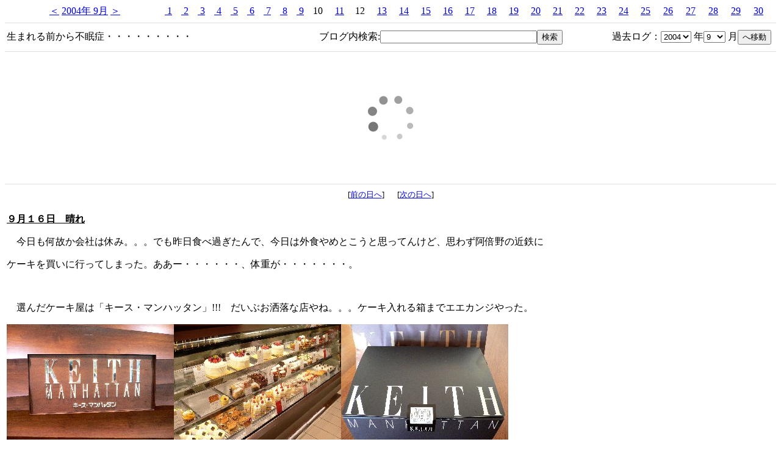

--- FILE ---
content_type: text/html
request_url: http://blog.glox.jp/date/2004-9-16
body_size: 8336
content:
<!DOCTYPE HTML PUBLIC "-//W3C//DTD HTML 4.01 Transitional//EN">
<html lang="ja">
<head>
<META HTTP-EQUIV="Content-Type" CONTENT="text/html; charset=Shift_JIS">
<title>生まれる前から不眠症・・・・・・・・・</title>
<style type="text/css">
<!--
/*body {font-size: 16px;}*/
form{margin: 0em;}
a:hover{
	color: #f84;
}
-->
</style>
</head>
<body>
<table cellspacing=0 cellpadding=0 border=0 width="100%"><tr><td colspan=7 align="center" nowrap><a href="2004-08-1">＜</a>&nbsp;<a href="2004-9">2004年 9月</a>&nbsp;<a href="2004-10-1">＞</a><br>
</td><td><a href="2004-9-1">&nbsp;1</a></td><td><a href="2004-9-2">&nbsp;2</a></td><td><a href="2004-9-3">&nbsp;3</a></td><td><a href="2004-9-4">&nbsp;4</a></td><td><a href="2004-9-5">&nbsp;5</a></td><td><a href="2004-9-6">&nbsp;6</a></td><td><a href="2004-9-7">&nbsp;7</a></td><td><a href="2004-9-8">&nbsp;8</a></td><td><a href="2004-9-9">&nbsp;9</a></td><td>10</td><td><a href="2004-9-11">11</a></td><td>12</td><td><a href="2004-9-13">13</a></td><td><a href="2004-9-14">14</a></td><td><a href="2004-9-15">15</a></td><td><a href="2004-9-16">16</a></td><td><a href="2004-9-17">17</a></td><td><a href="2004-9-18">18</a></td><td><a href="2004-9-19">19</a></td><td><a href="2004-9-20">20</a></td><td><a href="2004-9-21">21</a></td><td><a href="2004-9-22">22</a></td><td><a href="2004-9-23">23</a></td><td><a href="2004-9-24">24</a></td><td><a href="2004-9-25">25</a></td><td><a href="2004-9-26">26</a></td><td><a href="2004-9-27">27</a></td><td><a href="2004-9-28">28</a></td><td><a href="2004-9-29">29</a></td><td><a href="2004-9-30">30</a></td></tr></table><hr size=1 color="#dfdfdf"><table width="100%"><tr><td><font><a href="../" style="text-decoration:none"><font color="black">生まれる前から不眠症・・・・・・・・・</font></a></font></td><td><div align="right"><form action="../search" method="GET">ブログ内検索:<input type="text" name="q" size="30"><input type="hidden" name="b" value="2004-9-16"><input type="submit" value="検索"></form></div></td><td><form action="./" method="POST">
<div align="right">過去ログ：<select name="year"><option value="2004" selected>2004</option>
<option value="2005">2005</option>
<option value="2006">2006</option>
<option value="2007">2007</option>
<option value="2008">2008</option>
<option value="2009">2009</option>
<option value="2010">2010</option>
<option value="2011">2011</option>
<option value="2012">2012</option>
<option value="2013">2013</option>
<option value="2014">2014</option>
<option value="2015">2015</option>
<option value="2016">2016</option>
<option value="2017">2017</option>
<option value="2018">2018</option>
<option value="2019">2019</option>
<option value="2020">2020</option>
<option value="2021">2021</option>
<option value="2022">2022</option>
<option value="2023">2023</option>
<option value="2024">2024</option>
<option value="2025">2025</option>
</select>
年<select name="month"><option value="1">1</option>
<option value="2">2</option>
<option value="3">3</option>
<option value="4">4</option>
<option value="5">5</option>
<option value="6">6</option>
<option value="7">7</option>
<option value="8">8</option>
<option value="9" selected>9</option>
<option value="10">10</option>
<option value="11">11</option>
<option value="12">12</option>
</select>
月<input type="hidden" name="day" value="1"><input type="submit" value="へ移動"></div></form></td><td></tr></table><hr size=1 color="#dfdfdf"><div align="center">
<!-- Rakuten Widget FROM HERE --><script type="text/javascript">rakuten_design="slide";rakuten_affiliateId="0e57ef24.aaded2a0.0f7e9673.f4469799";rakuten_items="ctsmatch";rakuten_genreId=0;rakuten_size="728x200";rakuten_target="_blank";rakuten_theme="gray";rakuten_border="off";rakuten_auto_mode="on";rakuten_genre_title="off";rakuten_recommend="on";</script><script type="text/javascript" src="http://xml.affiliate.rakuten.co.jp/widget/js/rakuten_widget.js"></script><!-- Rakuten Widget TO HERE -->
</div>
<hr size=1 color="#dfdfdf"><div align="center"><font size="2">[<a href="2004-09-15">前の日へ</a>]&nbsp;&nbsp;&nbsp;&nbsp;&nbsp;&nbsp;&nbsp;[<a href="2004-09-17">次の日へ</a>]
<br></font></div><br><table>
<tr>
<td width="80%" valign="top">
<p><strong><u>９月１６日　晴れ</u></strong></p>

<p>　今日も何故か会社は休み。。。でも昨日食べ過ぎたんで、今日は外食やめとこうと思ってんけど、思わず阿倍野の近鉄に</p>

<p>ケーキを買いに行ってしまった。ああー・・・・・・、体重が・・・・・・・。</p>

<p>　</p>

<p>　選んだケーキ屋は「キース・マンハッタン」!!!　だいぶお洒落な店やね。。。ケーキ入れる箱までエエカンジやった。</p>

<p><img src="http://blogimg.glox.jp/images/image/P1010014.JPG" width="274" height="206"><img src="http://blogimg.glox.jp/images/image/P1010015.JPG" width="274" height="206"><img src="http://blogimg.glox.jp/images/image/P1010027.JPG" width="274" height="206"></p>

<p>　</p>

<p>　</p>

<p>　どれもうまそうで、思わず４つ買うてもうた・・・・・・。</p>

<p>　</p>

<p>　</p>

<p>　まあそんで、家に帰ってんけど、晩メシ何も食べへんのも健康に悪いと思って、例のドミノピザで例のプレーンピザに</p>

<p>カマンベールをトッピングしたヤツを注文した。ＨＰのゲームもやって、コーラ１㍑も無事ゲットした。健康に気を使って</p>

<p>今日はＭサイズにしておいた。カット数は最大で１６カットにしてもらった。Ｍサイズやから今日は１３６４円で済んだ。</p>

<p>コーラタダで、配達もしてくれてこの値段は凄い。コスパエエなあ!!!</p>

<p><img src="http://blogimg.glox.jp/images/image/P1010038.JPG" width="274" height="206"></p>

<p>　</p>

<p>　これとコーラと飲んで食べてんけどな、健康はさらに悪くなったような気がした（笑）。まあエエわ。それから今日のメインイベント</p>

<p>「キース・マンハッタン」のケーキ４つや。</p>

<p><img src="http://blogimg.glox.jp/images/image/P1010046.JPG" width="274" height="206"><img src="http://blogimg.glox.jp/images/image/P1010066.JPG" width="274" height="206"></p>

<p><img src="http://blogimg.glox.jp/images/image/P1010053.JPG" width="274" height="206"><img src="http://blogimg.glox.jp/images/image/P1010057.JPG" width="274" height="206"></p>

<p>　</p>

<p>　例によって左上から順番に、「マンハッタン・マーブル・チーズケーキ」３１５円、「マンハッタン・ショートケーキ」４７３円、</p>

<p>「ナッツショコラ」３６８円、「モンブラン・ドートンヌ」４２０円・・・・・・・、以上で１５９６円やったわ。</p>

<p>　</p>

<p>　</p>

<p>　どのケーキもうまくて、それに独創的なケーキだった。今までこういうのは食べた事がないなあ。。。ショーウィンドウで見たら</p>

<p>そんなに大きく感じないけど、家で箱広げたら結構デカかったわ。値段もまあ普通やし、エエんとちゃうかなあ。</p>

<p>　</p>

<p>　ナッツショコラの上に乗ってるのはアーモンドで、モンブランの上下にはさんでる葉っぱみたいなヤツはパイやった。ちゃんと</p>

<p>パリッとしてたで（笑）。。。ショートケーキもオモロイ形や。ビルみたい。。。チーズケーキもチーズケーキっぽくなかったわ。</p>

<p>　</p>

<p>　何しかうまい!!!　ここはエエわ。</p>

<p>　</p>

<p>　</p>

<p>　しかしデパートのケーキコーナーもあなどれんなあ。阪急とか阪神の地下売場が凄い混雑してるのも分かるような気がするわ。</p>
<br></td>
</tr>
</table>
<div align="center"><font size="2">[<a href="2004-09-15">前の日へ</a>]&nbsp;&nbsp;&nbsp;&nbsp;&nbsp;&nbsp;&nbsp;[<a href="2004-09-17">次の日へ</a>]
<br></font></div><hr size=1 color="#dfdfdf"><br><font size="6"><a href="http://blog.with2.net/link.php?44770" target="_blank">人気ブログランキングへ</a></font><font size="5">←１位を目指して挑戦中です。応援クリックお願いします<i>!!</i></font><p>&nbsp;</p>
<div align="center">
<!-- Rakuten Widget FROM HERE --><script type="text/javascript">rakuten_design="slide";rakuten_affiliateId="0e57ef24.aaded2a0.0f7e9673.f4469799";rakuten_items="ctsmatch";rakuten_genreId=0;rakuten_size="728x200";rakuten_target="_blank";rakuten_theme="gray";rakuten_border="off";rakuten_auto_mode="on";rakuten_genre_title="off";rakuten_recommend="on";</script><script type="text/javascript"src="http://xml.affiliate.rakuten.co.jp/widget/js/rakuten_widget.js"></script><!-- Rakuten Widget TO HERE -->
</div>
<p>&nbsp;</p>
<script type="text/javascript"><!--
google_ad_client = "pub-1783443824581459";
/* 728x90, 作成済み 09/03/07 */
google_ad_slot = "5907043044";
google_ad_width = 728;
google_ad_height = 90;
//-->
</script>
<div align="center">
<script type="text/javascript"
src="http://pagead2.googlesyndication.com/pagead/show_ads.js">
</script>
</div>
<br><br><br><br><br><br><br></html>


--- FILE ---
content_type: text/html; charset=utf-8
request_url: https://www.google.com/recaptcha/api2/aframe
body_size: 268
content:
<!DOCTYPE HTML><html><head><meta http-equiv="content-type" content="text/html; charset=UTF-8"></head><body><script nonce="99-kRvcrexZsD2QQ9KfOVg">/** Anti-fraud and anti-abuse applications only. See google.com/recaptcha */ try{var clients={'sodar':'https://pagead2.googlesyndication.com/pagead/sodar?'};window.addEventListener("message",function(a){try{if(a.source===window.parent){var b=JSON.parse(a.data);var c=clients[b['id']];if(c){var d=document.createElement('img');d.src=c+b['params']+'&rc='+(localStorage.getItem("rc::a")?sessionStorage.getItem("rc::b"):"");window.document.body.appendChild(d);sessionStorage.setItem("rc::e",parseInt(sessionStorage.getItem("rc::e")||0)+1);localStorage.setItem("rc::h",'1767167814366');}}}catch(b){}});window.parent.postMessage("_grecaptcha_ready", "*");}catch(b){}</script></body></html>